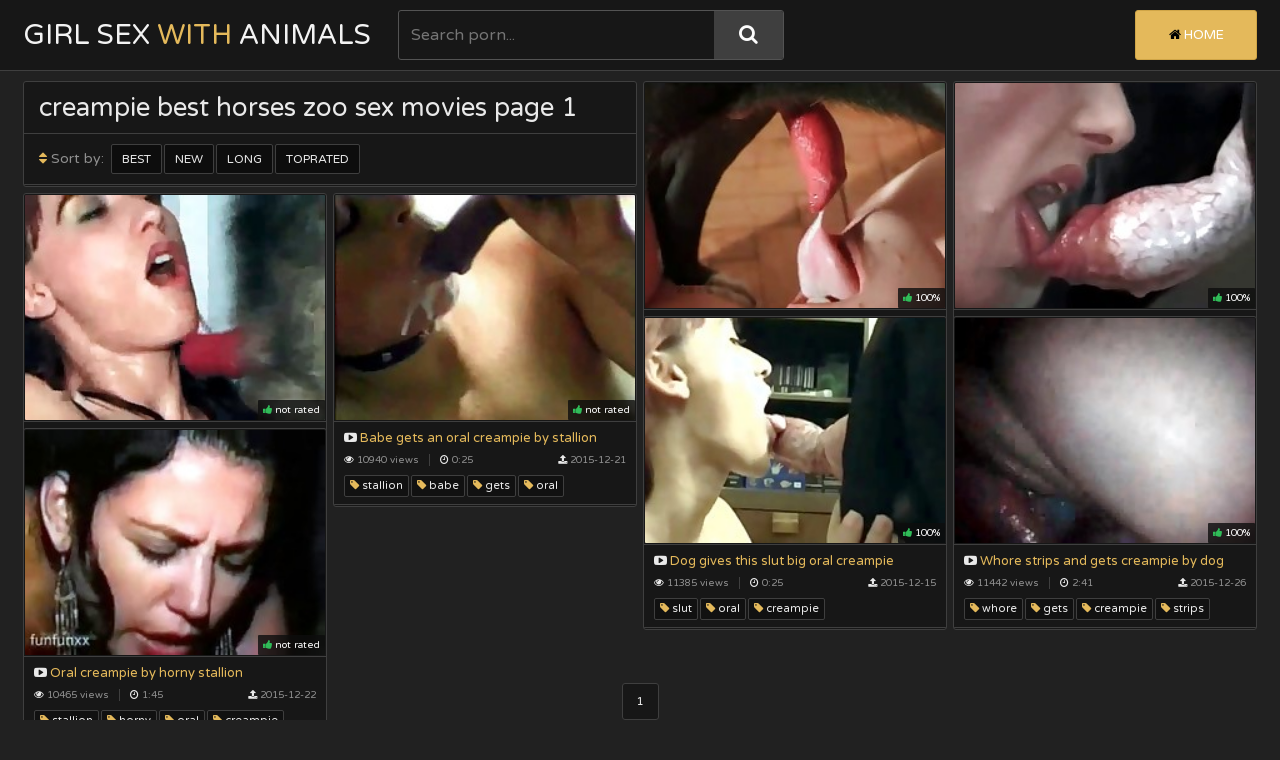

--- FILE ---
content_type: text/html; charset=UTF-8
request_url: https://girlsexwithanimals.com/best-tags/creampie/1/
body_size: 4521
content:
<!DOCTYPE html>
<html>
    <head>

        <title>creampie best animal sex girls movies page 1</title>
        <meta name="description" content="" />
        <meta name="referrer" content="unsafe-url">
        <link href="/css/styles.css" type="text/css" rel="stylesheet">
        <script src="/js/jquery-3.2.1.js"></script>
        <script src="/js/masonry.pkgd.js"></script>
        <script src="/js/functions.js"></script>
        <script src="/js/jquery.lazyload.min.js"></script>
        <link href="https://fonts.googleapis.com/css?family=Varela+Round" rel="stylesheet">
        <meta name="viewport" content="width=device-width, initial-scale=1.0, maximum-scale=1.0, user-scalable=yes"/>
        <meta name="apple-touch-fullscreen" content="YES" />
        <meta charset="UTF-8"/>
        <base target=_blank>
        
<script>
$(document).ready(function() {
	
	$("img[id^=rot]").bind('mouseenter', function() {
		$(this).attr('rotating', 1);
		StartSlide($(this).attr('id'));
	}).mouseleave(function() {
		$(this).attr('rotating', 0);
        if ($(this).attr('original_src')) $(this).attr('src', $(this).attr('original_src'));
	});

});

function StartSlide(id) {
	if (!$('#' + id).attr('rotating') || $('#' + id).attr('rotating') == 0) return false;

    if (!$('#' + id).attr('original_src')) $('#' + id).attr('original_src', $('#' + id).attr('src'));

	var images = $('#' + id).attr('original_src') + ',' + $('#' + id).attr('rel');
    images = images.split(',');
    var cur = $('#' + id).attr('current_img');

    cur = parseInt(cur);
    cur = (!cur || cur == 0) ? 1 : (cur+1);

    cur = (!images[cur]) ? 0 : cur;
    $('#' + id).attr('current_img', cur);

 	var preload = new Image();

	if (cur == 0) {
		preload.src = $('#' + id).attr('original_src');
	} else {
		preload.src = images[cur];
	}

    if ($('#' + id).attr('rotating')) setTimeout("ChangeSRC('"+id+"', '"+preload.src+"')", 700);		

}

function ChangeSRC(id, src) {
	if (!$('#' + id).attr('rotating') || $('#' + id).attr('rotating') == 0) return false;
	$('#' + id).attr('src', src);
    StartSlide(id);
}
</script>
    </head>
    <body>

        <div class="head">
            <div class="wrap">
                <div class="top-head">
                    
                    <div class="open-menu"><i class="fa fa-bars"></i></div>
                
                    <div class="logo">
                        <a href="https://girlsexwithanimals.com/index.php" title="Animal sex girls">Girl Sex<span> with </span>Animals</a>
                    </div>
                    
                    <div class="open-search"><i class="fa fa-search"></i></div>
                
                </div>
                
                <div class="bottom-head">
                
                    <div class="search">
                        <form id="search_form" method="GET" target="_self" onsubmit="document.getElementById('search_form').action='/best-search/'+escape(document.getElementById('search_input').value.split(' ').join('+'))+'/1/';">
                            <input id="search_input" class="placehdr" type="text" placeholder="Search porn...">
                            <button type="submit" title="Search"><i class="fa fa-search"></i></button>
                        </form>
                    </div>
                    
                    <div class="menu">
                        <ul>
                            <li class="active"><a href="https://girlsexwithanimals.com/index.php" title="Animal sex videos"><i class="fa fa-home"></i> Home</a></li>
                        </ul>
                    </div>
                    
                </div>
                
            </div>
            
        </div>

        <div class="wrap">
            
<script>
	$(document).ready(function(){
		$('.grid').masonry({
	      itemSelector: '.grid-item',
	      columnWidth: '.grid-sizer',
		  gutter:0
		});
		$(window).load(function(){
			$('.grid').masonry({
		      itemSelector: '.grid-item',
			  gutter:0
			});
		})
	})    
</script>

            <div class="grid">
                
                <div class="grid-sizer"></div>
                
                <div class="grid-item grid-med">
                    <div class="title">
                        <h1>creampie best horses zoo sex movies page 1</h1>
                        <div class="sort">
                            <ul>
                                <li><span><i class="fa fa-sort"></i> Sort by:</span></li>
                                                                <li><a href="/best-tags/creampie/1/">Best</a></li>
                                <li><a href="/new-tags/creampie/1/">New</a></li>
                                <li><a href="/long-tags/creampie/1/">Long</a></li>
                                <li><a href="/toprated-tags/creampie/1/">Toprated</a></li>
                                                            </ul>
                        </div>
                        <div class="bottom-line"></div>
                    </div>
                </div>
  
<div class="grid-item">
  <div class="preview">
   <a rel="noopener" href="https://girlsexwithanimals.com/animalsexgirls.php?url=videos/dog-gives-this-slutty-teen-oral.html">
     <div class="image">
      <img class="lazy" data-original="/script2/thumbs/21/053creampie_admin.jpg" id='rot527' alt="Dog gives this slutty teen oral creampie!" rel="/script2/thumbs/21/053creampie_admin.jpg,/script2/thumbs/21/055this_gives.jpg,/script2/thumbs/21/058teen_teen.jpg" >
        <div class="likes"><i class="fa fa-thumbs-up"></i> 100%</div>
        </div>
      <div class="name"><i class="fa fa-youtube-play"></i> Dog gives this slutty teen oral creampie!</div>
    </a>
   <div class="meta">
     <div class="info">
       <ul>
        <li><i class="fa fa-eye"></i> 10849 views</li>
        <li class="dur"><i class="fa fa-clock-o"></i> 0:25</li>
        <li><i class="fa fa-upload"></i> 2015-12-21</li>
       </ul>
      </div>
     <div class="tags">
      <ul>
       
         <li><a href="https://girlsexwithanimals.com/best-tags/slutty/1/"><i class="fa fa-tag"></i> slutty</a></li>
       
         <li><a href="https://girlsexwithanimals.com/best-tags/teen/1/"><i class="fa fa-tag"></i> teen</a></li>
       
         <li><a href="https://girlsexwithanimals.com/best-tags/oral/1/"><i class="fa fa-tag"></i> oral</a></li>
       
         <li><a href="https://girlsexwithanimals.com/best-tags/creampie/1/"><i class="fa fa-tag"></i> creampie</a></li>
       
      </ul>
     </div>
    </div>
                        
  </div>
</div><div class="grid-item">
  <div class="preview">
   <a rel="noopener" href="https://girlsexwithanimals.com/animalsexgirls.php?url=videos/oral-creampie-in-woman-s-mouth.html">
     <div class="image">
      <img class="lazy" data-original="/script2/thumbs/19/679Oral_admin.jpg" id='rot274' alt="Oral creampie in woman's mouth by dog" rel="/script2/thumbs/19/679Oral_admin.jpg,/script2/thumbs/19/681in_in.jpg,/script2/thumbs/19/682added_Oral.jpg" >
        <div class="likes"><i class="fa fa-thumbs-up"></i> 100%</div>
        </div>
      <div class="name"><i class="fa fa-youtube-play"></i> Oral creampie in woman's mouth by dog</div>
    </a>
   <div class="meta">
     <div class="info">
       <ul>
        <li><i class="fa fa-eye"></i> 10969 views</li>
        <li class="dur"><i class="fa fa-clock-o"></i> 0:25</li>
        <li><i class="fa fa-upload"></i> 2015-12-19</li>
       </ul>
      </div>
     <div class="tags">
      <ul>
       
         <li><a href="https://girlsexwithanimals.com/best-tags/woman/1/"><i class="fa fa-tag"></i> woman</a></li>
       
         <li><a href="https://girlsexwithanimals.com/best-tags/mouth/1/"><i class="fa fa-tag"></i> mouth</a></li>
       
         <li><a href="https://girlsexwithanimals.com/best-tags/oral/1/"><i class="fa fa-tag"></i> oral</a></li>
       
         <li><a href="https://girlsexwithanimals.com/best-tags/creampie/1/"><i class="fa fa-tag"></i> creampie</a></li>
       
      </ul>
     </div>
    </div>
                        
  </div>
</div><div class="grid-item">
  <div class="preview">
   <a rel="noopener" href="https://girlsexwithanimals.com/animalsexgirls.php?url=videos/astonishing-oral-creampie-by-pooch.html">
     <div class="image">
      <img class="lazy" data-original="/script2/thumbs/19/980creampie_Astonishing.jpg" id='rot334' alt="Astonishing oral creampie by pooch" rel="/script2/thumbs/19/980creampie_Astonishing.jpg,/script2/thumbs/19/981by_creampie.jpg" >
        <div class="likes"><i class="fa fa-thumbs-up"></i> not rated</div>
        </div>
      <div class="name"><i class="fa fa-youtube-play"></i> Astonishing oral creampie by pooch</div>
    </a>
   <div class="meta">
     <div class="info">
       <ul>
        <li><i class="fa fa-eye"></i> 10896 views</li>
        <li class="dur"><i class="fa fa-clock-o"></i> 0:25</li>
        <li><i class="fa fa-upload"></i> 2015-12-19</li>
       </ul>
      </div>
     <div class="tags">
      <ul>
       
         <li><a href="https://girlsexwithanimals.com/best-tags/oral/1/"><i class="fa fa-tag"></i> oral</a></li>
       
         <li><a href="https://girlsexwithanimals.com/best-tags/creampie/1/"><i class="fa fa-tag"></i> creampie</a></li>
       
         <li><a href="https://girlsexwithanimals.com/best-tags/pooch/1/"><i class="fa fa-tag"></i> pooch</a></li>
       
         <li><a href="https://girlsexwithanimals.com/best-tags/astonishing/1/"><i class="fa fa-tag"></i> astonishing</a></li>
       
      </ul>
     </div>
    </div>
                        
  </div>
</div><div class="grid-item">
  <div class="preview">
   <a rel="noopener" href="https://girlsexwithanimals.com/animalsexgirls.php?url=videos/babe-gets-an-oral-creampie-by-stallion.html">
     <div class="image">
      <img class="lazy" data-original="/script2/thumbs/20/942stallion_added.jpg" id='rot507' alt="Babe gets an oral creampie by stallion" rel="/script2/thumbs/20/942stallion_added.jpg,/script2/thumbs/20/945oral_by.jpg" >
        <div class="likes"><i class="fa fa-thumbs-up"></i> not rated</div>
        </div>
      <div class="name"><i class="fa fa-youtube-play"></i> Babe gets an oral creampie by stallion</div>
    </a>
   <div class="meta">
     <div class="info">
       <ul>
        <li><i class="fa fa-eye"></i> 10940 views</li>
        <li class="dur"><i class="fa fa-clock-o"></i> 0:25</li>
        <li><i class="fa fa-upload"></i> 2015-12-21</li>
       </ul>
      </div>
     <div class="tags">
      <ul>
       
         <li><a href="https://girlsexwithanimals.com/best-tags/stallion/1/"><i class="fa fa-tag"></i> stallion</a></li>
       
         <li><a href="https://girlsexwithanimals.com/best-tags/babe/1/"><i class="fa fa-tag"></i> babe</a></li>
       
         <li><a href="https://girlsexwithanimals.com/best-tags/gets/1/"><i class="fa fa-tag"></i> gets</a></li>
       
         <li><a href="https://girlsexwithanimals.com/best-tags/oral/1/"><i class="fa fa-tag"></i> oral</a></li>
       
      </ul>
     </div>
    </div>
                        
  </div>
</div><div class="grid-item">
  <div class="preview">
   <a rel="noopener" href="https://girlsexwithanimals.com/animalsexgirls.php?url=videos/dog-gives-this-slut-big-oral-creampie.html">
     <div class="image">
      <img class="lazy" data-original="/script2/thumbs/16/692added_big.jpg" id='rot1435' alt="Dog gives this slut big oral creampie" rel="/script2/thumbs/16/691this_Dog.jpg,/script2/thumbs/16/692added_big.jpg,/script2/thumbs/16/695gives_gives.jpg" >
        <div class="likes"><i class="fa fa-thumbs-up"></i> 100%</div>
        </div>
      <div class="name"><i class="fa fa-youtube-play"></i> Dog gives this slut big oral creampie</div>
    </a>
   <div class="meta">
     <div class="info">
       <ul>
        <li><i class="fa fa-eye"></i> 11385 views</li>
        <li class="dur"><i class="fa fa-clock-o"></i> 0:25</li>
        <li><i class="fa fa-upload"></i> 2015-12-15</li>
       </ul>
      </div>
     <div class="tags">
      <ul>
       
         <li><a href="https://girlsexwithanimals.com/best-tags/slut/1/"><i class="fa fa-tag"></i> slut</a></li>
       
         <li><a href="https://girlsexwithanimals.com/best-tags/oral/1/"><i class="fa fa-tag"></i> oral</a></li>
       
         <li><a href="https://girlsexwithanimals.com/best-tags/creampie/1/"><i class="fa fa-tag"></i> creampie</a></li>
       
      </ul>
     </div>
    </div>
                        
  </div>
</div><div class="grid-item">
  <div class="preview">
   <a rel="noopener" href="https://girlsexwithanimals.com/animalsexgirls.php?url=videos/whore-strips-and-gets-creampie.html">
     <div class="image">
      <img class="lazy" data-original="/script2/thumbs/24/562admin_admin.jpg" id='rot1074' alt="Whore strips and gets creampie by dog" rel="/script2/thumbs/24/562admin_admin.jpg,/script2/thumbs/24/565by_gets.jpg,/script2/thumbs/24/566admin_Whore.jpg,/script2/thumbs/24/567Whore_admin.jpg" >
        <div class="likes"><i class="fa fa-thumbs-up"></i> 100%</div>
        </div>
      <div class="name"><i class="fa fa-youtube-play"></i> Whore strips and gets creampie by dog</div>
    </a>
   <div class="meta">
     <div class="info">
       <ul>
        <li><i class="fa fa-eye"></i> 11442 views</li>
        <li class="dur"><i class="fa fa-clock-o"></i> 2:41</li>
        <li><i class="fa fa-upload"></i> 2015-12-26</li>
       </ul>
      </div>
     <div class="tags">
      <ul>
       
         <li><a href="https://girlsexwithanimals.com/best-tags/whore/1/"><i class="fa fa-tag"></i> whore</a></li>
       
         <li><a href="https://girlsexwithanimals.com/best-tags/gets/1/"><i class="fa fa-tag"></i> gets</a></li>
       
         <li><a href="https://girlsexwithanimals.com/best-tags/creampie/1/"><i class="fa fa-tag"></i> creampie</a></li>
       
         <li><a href="https://girlsexwithanimals.com/best-tags/strips/1/"><i class="fa fa-tag"></i> strips</a></li>
       
      </ul>
     </div>
    </div>
                        
  </div>
</div><div class="grid-item">
  <div class="preview">
   <a rel="noopener" href="https://girlsexwithanimals.com/animalsexgirls.php?url=videos/oral-creampie-by-horny-stallion.html">
     <div class="image">
      <img class="lazy" data-original="/script2/thumbs/22/425admin_creampie.jpg" id='rot748' alt="Oral creampie by horny stallion" rel="/script2/thumbs/22/425admin_creampie.jpg,/script2/thumbs/22/426stallion_by.jpg,/script2/thumbs/22/428Oral_creampie.jpg,/script2/thumbs/22/430admin_by.jpg,/script2/thumbs/22/431admin_added.jpg" >
        <div class="likes"><i class="fa fa-thumbs-up"></i> not rated</div>
        </div>
      <div class="name"><i class="fa fa-youtube-play"></i> Oral creampie by horny stallion</div>
    </a>
   <div class="meta">
     <div class="info">
       <ul>
        <li><i class="fa fa-eye"></i> 10465 views</li>
        <li class="dur"><i class="fa fa-clock-o"></i> 1:45</li>
        <li><i class="fa fa-upload"></i> 2015-12-22</li>
       </ul>
      </div>
     <div class="tags">
      <ul>
       
         <li><a href="https://girlsexwithanimals.com/best-tags/stallion/1/"><i class="fa fa-tag"></i> stallion</a></li>
       
         <li><a href="https://girlsexwithanimals.com/best-tags/horny/1/"><i class="fa fa-tag"></i> horny</a></li>
       
         <li><a href="https://girlsexwithanimals.com/best-tags/oral/1/"><i class="fa fa-tag"></i> oral</a></li>
       
         <li><a href="https://girlsexwithanimals.com/best-tags/creampie/1/"><i class="fa fa-tag"></i> creampie</a></li>
       
      </ul>
     </div>
    </div>
                        
  </div>
</div>

<script type="text/javascript">
var msnry = new Masonry('.grid', {
 isResizable: true,
        percentPosition: true,
 transitionDuration: 0
        
   });
$(window).scroll(function(){
 msnry.layout()
})
setTimeout(function(){
 msnry.layout()
}, 2000)
</script>

<script type="text/javascript">
$(document).ready(function () {
	$("img.lazy").lazyload({
		effect : "fadeIn"
	});
});
</script>

            </div>
            
            <div class="bottom-pages">
                                 <ul class="ne-pe">
                                                        </ul>
                <ul class="num">
                    
                    
                        <li><a href="/best-tags/creampie/1/">1</a></li>
                    

                </ul>               
                            </div>

            <div class="obol">
                <h2><i class="fa fa-star"></i> Our Best Animals Sex Sites</h2>
                <div class="previews-tl-obol">
                    
                
                        
                    <div class="preview-tl">
                        <a href="https://girlsexwithanimals.com/friend/animalporn.in">
                            <div class="image">
                                <img src="/script2/top/tt/animalporn.in.jpg" alt="Animal Porn In">
                            </div>
                            <div class="name">Animal Porn In</div>
                        </a>
                    </div>
                
                        
                    <div class="preview-tl">
                        <a href="https://girlsexwithanimals.com/friend/xxxzoosex.in">
                            <div class="image">
                                <img src="/script2/top/tt/xxxzoosex.in.jpg" alt="Zoo Sex In">
                            </div>
                            <div class="name">Zoo Sex In</div>
                        </a>
                    </div>
                
                        
                    <div class="preview-tl">
                        <a href="https://girlsexwithanimals.com/friend/animalsex.party">
                            <div class="image">
                                <img src="/script2/top/tt/animalsex.party.jpg" alt="Animal Sex Party">
                            </div>
                            <div class="name">Animal Sex Party</div>
                        </a>
                    </div>
                
                        
                    <div class="preview-tl">
                        <a href="https://girlsexwithanimals.com/friend/1zooxxxsexpornmovies.com">
                            <div class="image">
                                <img src="/script2/top/tt/1zooxxxsexpornmovies.com.jpg" alt="Zoo XXX Sex Porn Movies">
                            </div>
                            <div class="name">Zoo XXX Sex Porn Movies</div>
                        </a>
                    </div>
                
                        
                    <div class="preview-tl">
                        <a href="https://girlsexwithanimals.com/friend/zooxxxsexporn.red">
                            <div class="image">
                                <img src="/script2/top/tt/zooxxxsexporn.red.jpg" alt="Zoo sex porn xxx">
                            </div>
                            <div class="name">Zoo sex porn xxx</div>
                        </a>
                    </div>
                
                        
                    <div class="preview-tl">
                        <a href="https://girlsexwithanimals.com/friend/zooporn.online">
                            <div class="image">
                                <img src="/script2/top/tt/zooporn.online.jpg" alt="Zoo Porn Online">
                            </div>
                            <div class="name">Zoo Porn Online</div>
                        </a>
                    </div>
                
                        
                    <div class="preview-tl">
                        <a href="https://girlsexwithanimals.com/friend/zooporn.shiksha">
                            <div class="image">
                                <img src="/script2/top/tt/zooporn.shiksha.jpg" alt="Zoo Porn">
                            </div>
                            <div class="name">Zoo Porn</div>
                        </a>
                    </div>
                
                        
                    <div class="preview-tl">
                        <a href="https://girlsexwithanimals.com/friend/hqanimalporn.com">
                            <div class="image">
                                <img src="/script2/top/tt/hqanimalporn.com.jpg" alt="HQ Animal Porn">
                            </div>
                            <div class="name">HQ Animal Porn</div>
                        </a>
                    </div>
                
                        
                    <div class="preview-tl">
                        <a href="https://girlsexwithanimals.com/friend/freeanimalspornmovies.com">
                            <div class="image">
                                <img src="/script2/top/tt/freeanimalspornmovies.com.jpg" alt="Free Animals Porn Movies">
                            </div>
                            <div class="name">Free Animals Porn Movies</div>
                        </a>
                    </div>
                
                        
                    <div class="preview-tl">
                        <a href="https://girlsexwithanimals.com/friend/zooporn.video">
                            <div class="image">
                                <img src="/script2/top/tt/zooporn.video.jpg" alt="Zooporn Video">
                            </div>
                            <div class="name">Zooporn Video</div>
                        </a>
                    </div>
                
                        
                    <div class="preview-tl">
                        <a href="https://girlsexwithanimals.com/friend/zoosex.fun">
                            <div class="image">
                                <img src="/script2/top/tt/zoosex.fun.jpg" alt="Zoo Sex Fun">
                            </div>
                            <div class="name">Zoo Sex Fun</div>
                        </a>
                    </div>
                
                        
                    <div class="preview-tl">
                        <a href="https://girlsexwithanimals.com/friend/animal-zilla.com">
                            <div class="image">
                                <img src="/script2/top/tt/animal-zilla.com.jpg" alt="Animal Porn Zilla">
                            </div>
                            <div class="name">Animal Porn Zilla</div>
                        </a>
                    </div>
                
                        
                    <div class="preview-tl">
                        <a href="https://girlsexwithanimals.com/friend/xxxzooporn.top">
                            <div class="image">
                                <img src="/script2/top/tt/xxxzooporn.top.jpg" alt="XXX Zoo Porn Top">
                            </div>
                            <div class="name">XXX Zoo Porn Top</div>
                        </a>
                    </div>
                
                        
                    <div class="preview-tl">
                        <a href="https://girlsexwithanimals.com/friend/zoosex.online">
                            <div class="image">
                                <img src="/script2/top/tt/zoosex.online.jpg" alt="Zoo Sex Online">
                            </div>
                            <div class="name">Zoo Sex Online</div>
                        </a>
                    </div>
                
                        
                    <div class="preview-tl">
                        <a href="https://girlsexwithanimals.com/friend/zoosexart.com">
                            <div class="image">
                                <img src="/script2/top/tt/zoosexart.com.jpg" alt="Zoo Sex Art Tube">
                            </div>
                            <div class="name">Zoo Sex Art Tube</div>
                        </a>
                    </div>
                
                        
                    <div class="preview-tl">
                        <a href="https://girlsexwithanimals.com/friend/zooxxxporn.com">
                            <div class="image">
                                <img src="/script2/top/tt/zooxxxporn.com.jpg" alt="Zoo XXX Porn">
                            </div>
                            <div class="name">Zoo XXX Porn</div>
                        </a>
                    </div>
                
                        
                    <div class="preview-tl">
                        <a href="https://girlsexwithanimals.com/friend/beasttoplist.com">
                            <div class="image">
                                <img src="/script2/top/tt/beasttoplist.com.jpg" alt="Top Bestiality Zoo Sex Porn">
                            </div>
                            <div class="name">Top Bestiality Zoo Sex Porn</div>
                        </a>
                    </div>
                
                        
                    <div class="preview-tl">
                        <a href="https://girlsexwithanimals.com/friend/sexybeastialityvideos.com">
                            <div class="image">
                                <img src="/script2/top/tt/sexybeastialityvideos.com.jpg" alt="Sexy Beastiality Porn Videos">
                            </div>
                            <div class="name">Sexy Beastiality Porn Videos</div>
                        </a>
                    </div>
                
                        
                    <div class="preview-tl">
                        <a href="https://girlsexwithanimals.com/friend/thebeastmovs.com">
                            <div class="image">
                                <img src="/script2/top/tt/thebeastmovs.com.jpg" alt="Bestiality Zoo Porn Movies">
                            </div>
                            <div class="name">Bestiality Zoo Porn Movies</div>
                        </a>
                    </div>
                
                        
                    <div class="preview-tl">
                        <a href="https://girlsexwithanimals.com/friend/sexwithanimalsvideos.com">
                            <div class="image">
                                <img src="/script2/top/tt/sexwithanimalsvideos.com.jpg" alt="Sex With Aanimals Porn Videos">
                            </div>
                            <div class="name">Sex With Aanimals Porn Videos</div>
                        </a>
                    </div>
                
                        
                    <div class="preview-tl">
                        <a href="https://girlsexwithanimals.com/friend/zoobestialitymovies.com">
                            <div class="image">
                                <img src="/script2/top/tt/zoobestialitymovies.com.jpg" alt="Zoo Bestiality Porn Movies">
                            </div>
                            <div class="name">Zoo Bestiality Porn Movies</div>
                        </a>
                    </div>
                
                        
                    <div class="preview-tl">
                        <a href="https://girlsexwithanimals.com/friend/sexwithanimalsforfree.com">
                            <div class="image">
                                <img src="/script2/top/tt/sexwithanimalsforfree.com.jpg" alt="Sex with Animals for Free">
                            </div>
                            <div class="name">Sex with Animals for Free</div>
                        </a>
                    </div>
                
                        
                    <div class="preview-tl">
                        <a href="https://girlsexwithanimals.com/friend/zooanimalsex.com">
                            <div class="image">
                                <img src="/script2/top/tt/zooanimalsex.com.jpg" alt="Zoo Animal Sex">
                            </div>
                            <div class="name">Zoo Animal Sex</div>
                        </a>
                    </div>
                
                        
                    <div class="preview-tl">
                        <a href="https://girlsexwithanimals.com/friend/zoofiliasexpornmovies.com">
                            <div class="image">
                                <img src="/script2/top/tt/zoofiliasexpornmovies.com.jpg" alt="Zoofilia Sex Porn Movies">
                            </div>
                            <div class="name">Zoofilia Sex Porn Movies</div>
                        </a>
                    </div>
                
                        
                    <div class="preview-tl">
                        <a href="https://girlsexwithanimals.com/friend/animalpornxxxsexmovies.com">
                            <div class="image">
                                <img src="/script2/top/tt/animalpornxxxsexmovies.com.jpg" alt="Animal Porn XXX Sex Movies">
                            </div>
                            <div class="name">Animal Porn XXX Sex Movies</div>
                        </a>
                    </div>
                
                        
                    <div class="preview-tl">
                        <a href="https://girlsexwithanimals.com/friend/beast-art.com">
                            <div class="image">
                                <img src="/script2/top/tt/beast-art.com.jpg" alt="Bestiality Art Porn Tube">
                            </div>
                            <div class="name">Bestiality Art Porn Tube</div>
                        </a>
                    </div>
                
                        
                    <div class="preview-tl">
                        <a href="https://girlsexwithanimals.com/friend/hamsterzoo.com">
                            <div class="image">
                                <img src="/script2/top/tt/hamsterzoo.com.jpg" alt="XhamsterZoo">
                            </div>
                            <div class="name">XhamsterZoo</div>
                        </a>
                    </div>
                
                        
                    <div class="preview-tl">
                        <a href="https://girlsexwithanimals.com/friend/1zooxxxsexporn.black">
                            <div class="image">
                                <img src="/script2/top/tt/1zooxxxsexporn.black.jpg" alt="Zoo XXX Sex Porn Black">
                            </div>
                            <div class="name">Zoo XXX Sex Porn Black</div>
                        </a>
                    </div>
                
                        
                    <div class="preview-tl">
                        <a href="https://girlsexwithanimals.com/friend/zooporn.bid">
                            <div class="image">
                                <img src="/script2/top/tt/zooporn.bid.jpg" alt="Zoo Porn Bid">
                            </div>
                            <div class="name">Zoo Porn Bid</div>
                        </a>
                    </div>
                
                        
                    <div class="preview-tl">
                        <a href="https://girlsexwithanimals.com/friend/porntubezoo.com">
                            <div class="image">
                                <img src="/script2/top/tt/porntubezoo.com.jpg" alt="PornTubeZoo">
                            </div>
                            <div class="name">PornTubeZoo</div>
                        </a>
                    </div>
                
                        
                    <div class="preview-tl">
                        <a href="https://girlsexwithanimals.com/friend/cartoonanimalsex.com">
                            <div class="image">
                                <img src="/script2/top/tt/cartoonanimalsex.com.jpg" alt="Cartoon animal sex">
                            </div>
                            <div class="name">Cartoon animal sex</div>
                        </a>
                    </div>
                
                        
                    <div class="preview-tl">
                        <a href="https://girlsexwithanimals.com/friend/animal-cartoons.com">
                            <div class="image">
                                <img src="/script2/top/tt/animal-cartoons.com.jpg" alt="Animal Cartoons Porn">
                            </div>
                            <div class="name">Animal Cartoons Porn</div>
                        </a>
                    </div>
                
                        
                    <div class="preview-tl">
                        <a href="https://girlsexwithanimals.com/friend/zootoplist.com">
                            <div class="image">
                                <img src="/script2/top/tt/zootoplist.com.jpg" alt="Zoo Sex Porn Tube">
                            </div>
                            <div class="name">Zoo Sex Porn Tube</div>
                        </a>
                    </div>
                
                        
                    <div class="preview-tl">
                        <a href="https://girlsexwithanimals.com/friend/beast-cartoons.com">
                            <div class="image">
                                <img src="/script2/top/tt/beast-cartoons.com.jpg" alt="Beast Cartoon Zoo Sex Porn">
                            </div>
                            <div class="name">Beast Cartoon Zoo Sex Porn</div>
                        </a>
                    </div>
                
                        
                    <div class="preview-tl">
                        <a href="https://girlsexwithanimals.com/friend/animalporn.party">
                            <div class="image">
                                <img src="/script2/top/tt/animalporn.party.jpg" alt="Animal Porn Party">
                            </div>
                            <div class="name">Animal Porn Party</div>
                        </a>
                    </div>
                
                        
                    <div class="preview-tl">
                        <a href="https://girlsexwithanimals.com/friend/animalrank.com">
                            <div class="image">
                                <img src="/script2/top/tt/animalrank.com.jpg" alt="Animal Porn Zoo Videos">
                            </div>
                            <div class="name">Animal Porn Zoo Videos</div>
                        </a>
                    </div>
                
                    
                
                </div>
                
            </div>

        <div class="foot">
            <div class="wrap">
                <p>2025 &copy; <span>girlsexwithanimals.com</span>. All Rigths Reserved. All models were over 18 y.o.</p>

<p>
<a href="https://animalpornxxxsexvideos.club/">animalpornxxxsexvideos.club</a>, 
<a href="https://animalsex.party/">animalsex.party</a>, 
<a href="https://fatherdaughterincestpornsex.com/">fatherdaughterincestpornsex.com</a>, 
<a href="https://xxxmaturesexporntube.com/">xxx mature sex porn tube</a>, 
<a href="https://zoosex.site/">zoosex.site</a>, 
<a href="https://animalsexpornxxxmovies.com/">animalsexpornxxxmovies.com</a>
</p>
            </div>
        </div>

        <link href="/font/css/font-awesome.css" rel="stylesheet">

<script>
setTimeout(function() {
  var scr = document.createElement('script');
  scr.setAttribute('data-spots','208018');
  scr.setAttribute('data-config', '{"asgLabel":{"enabled":false}}');
  scr.setAttribute('src','//asg1.hostadsmarkets.com/I99pvg3.js');
  document.body.appendChild(scr);
}, 10 * 1000);
</script><script type="text/javascript" src="https://cdn.wugoji.xyz/sdk/push_web/?zid=6281"></script>    <script defer src="https://static.cloudflareinsights.com/beacon.min.js/vcd15cbe7772f49c399c6a5babf22c1241717689176015" integrity="sha512-ZpsOmlRQV6y907TI0dKBHq9Md29nnaEIPlkf84rnaERnq6zvWvPUqr2ft8M1aS28oN72PdrCzSjY4U6VaAw1EQ==" data-cf-beacon='{"version":"2024.11.0","token":"bc054417d4fb4a05a2cc0597692dd177","r":1,"server_timing":{"name":{"cfCacheStatus":true,"cfEdge":true,"cfExtPri":true,"cfL4":true,"cfOrigin":true,"cfSpeedBrain":true},"location_startswith":null}}' crossorigin="anonymous"></script>
</body>
</html>

--- FILE ---
content_type: text/css
request_url: https://girlsexwithanimals.com/css/styles.css
body_size: 2664
content:
body,html,div,p,a,ul,li,input,button,form,textarea,span,img,h1,h2,h3 { margin: 0; padding: 0; }

body { background-color: rgb(33,33,33); color: rgb(143,143,143); font-family: 'Varela Round', sans-serif; }
input, button, select, option { font-family: 'Varela Round', sans-serif; }

li { list-style-type: none; }

img { background-color: rgb(63,63,63); display: block; }

a { color: rgb(233,233,233); text-decoration: none; }
a:hover { color: rgb(228,185,91); }

h1, h2 { display: block; font-weight: normal; }
h1 { color: rgb(233,233,233); font-size: 26px; margin: 10px 5px 0 5px; }
h2 { color: rgb(233,233,233); margin: 20px 3px 0 3px; font-size: 26px; }
h2 i, h1 i { color: rgb(228,185,91); }
 
.head { background-color: rgb(23,23,23); border-bottom: 1px solid rgb(63,63,63); overflow: hidden; }

.top-head { overflow: hidden; }

.logo { float: left; margin: 0 10px; }
.logo a { color: rgb(243,243,243); text-transform: uppercase; font-size: 18px; height: 40px; line-height: 40px; }
.logo a span { color: rgb(228,185,91); }

.open-menu, .open-search { background-color: rgb(63,63,63); color: rgb(253,253,253); width: 40px; height: 40px; line-height: 40px; font-size: 18px; cursor: pointer; text-align: center; }
.open-menu.active, .open-menu:hover, .open-search.active, .open-search:hover { background-color: rgb(228,185,91); color: rgb(255,255,255); }
.open-menu { float: left; } 
.open-search { float: right; }

.bottom-head { overflow: hidden; }

.search { display: none; border-top: 5px solid rgb(228,185,91); padding: 10px 0; }
.search form { border: 1px solid rgb(83,83,83); width: 96%; max-width: 600px; margin: 0 auto; overflow: hidden; display: block; border-radius: 3px; }
.search input { color: rgb(233,233,233); background: none; font-size: 16px; width: 76%; float: left; padding: 0 3%; border: 0 none; height: 48px; line-height: 48px; outline: 0 none; } 
.search button { background: rgb(63,63,63); color: rgb(253,253,253); float: right; width: 18%; height: 48px; line-height: 48px; font-size: 20px; border: 0 none; cursor: pointer; }
.search button:hover { background-color: rgb(228,185,91); color: rgb(255,255,255); }

.menu { display: none; border-top: 5px solid rgb(228,185,91); overflow: hidden; padding: 8px 0 10px 0; }
.menu ul { width: 96%; max-width: 600px; margin: 0 auto; }
.menu li { margin-top: 2px; }
.menu li a { background-color: rgb(3,3,3); border: 1px solid rgb(83,83,83); color: rgb(255,255,255); text-transform: uppercase; border-radius: 3px; display: block; height: 48px; line-height: 48px; padding: 0 10px; font-size: 14px; }
.menu li a:hover, .menu li.active a, .menu li a.active { background-color: rgb(228,185,91); border-color: rgb(208,165,71); color: rgb(255,255,255); }
.menu li a i { color: rgb(228,185,91); }
.menu li a:hover i, .menu li.active a i, .menu li a.active i { color: rgb(0,0,0); }

.wrap { margin: 0 auto; position: relative; overflow: hidden; }

.grid { width: 100%; padding-top: 4px; }

.previews-wr, .toplist { overflow: hidden; }

.grid-sizer, .grid-item { float: left; width: 100%; }
.grid-item-bn { display: none; }

.grid-med { width: 100% !important; }

.preview { background-color: rgb(23,23,23); border: 1px solid rgb(63,63,63); border-radius: 3px; margin: 6px 3px 0 3px; overflow: hidden; position: relative; }
.preview a { display: block; }
.preview .image { overflow: hidden; padding: 1px; border-bottom: 1px solid rgb(63,63,63); position: relative; }
.preview a img { width: 100%; height: auto; min-height: 50px; border-radius: 1px; }
.preview .hd { left: 1px; background-color: rgb(103,188,243); color: rgb(255,255,255); position: absolute; top: 1px; border-radius: 1px; height: 20px; line-height: 20px; font-size: 10px; padding: 0 5px; }
.preview .meta { border-bottom: 1px solid rgb(63,63,63); margin-bottom: 1px; overflow: hidden; padding-bottom: 7px; }

.preview .tags { margin-top: 9px; height: 22px; padding-left: 10px; overflow: hidden; }
.preview .tags li { float: left; margin: 0 2px 0 0; font-size: 11px; }
.preview .tags li a { display: block; background-color: rgb(17,17,17); border: 1px solid rgb(63,63,63); height: 20px; line-height: 20px; padding: 0 5px; border-radius: 2px; }
.preview .tags li a i { color: rgb(228,185,91); }
.preview .tags li a:hover { background-color: rgb(228,185,91); border-color: rgb(208,165,71); color: rgb(0,0,0); }
.preview .tags li a:hover i { color: rgb(255,255,255); }

.preview .info { overflow: hidden; margin-top: 8px; }
.preview .info li { float: left; border-right: 1px solid rgb(63,63,63); height: 12px; line-height: 12px; font-size: 10px; padding: 0 10px; }
.preview .info li:last-child { float: right; border-right: 0 none; }
.preview .info li.dur { border-right: 0 none; }
.preview .info li i { color: rgb(233,233,233); }
.preview .name { color: rgb(228,185,91); margin-top: 8px; height: 16px; line-height: 16px; padding: 0 10px; font-size: 13px; overflow: hidden; }
.preview .name i { color: rgb(233,233,233); }
.preview a:hover .name i { color: rgb(228,185,91); }
.preview .likes { right: 1px; background-color: rgba(13,13,13,0.8); color: rgb(253,253,253); position: absolute; bottom: 1px; border-radius: 1px; height: 20px; line-height: 20px; font-size: 10px; padding: 0 5px; }
.preview .likes i { color: rgb(48,188,88); }

.preview-cat .name { height: 20px; line-height: 20px; font-size: 16px; }
.preview-cat .tot { margin-top: 8px; height: 12px; line-height: 12px; font-size: 10px; padding: 0 10px; }
.preview-cat .tot { color: rgb(143,143,143); }
.preview-cat .tot i { color: rgb(233,233,233); }

.title { background-color: rgb(23,23,23); border: 1px solid rgb(63,63,63); border-radius: 3px; margin: 6px 3px 0 3px; overflow: hidden; }
.title h1 { margin: 10px 15px 0 15px; }

.sort { border-top: 1px solid rgb(63,63,63); margin-top: 10px; overflow: hidden; }
.sort ul { overflow: hidden; float: left; margin: 8px 5px 0 0; }
.sort li { float: left; margin: 2px 2px 0 0; }
.sort li i { color: rgb(228,185,91); }
.sort li a, .sort li span { display: block; }
.sort li a { background-color: rgb(13,13,13); border: 1px solid rgb(63,63,63); text-transform: uppercase; font-size: 12px; height: 23px; line-height: 23px; border-radius: 2px; padding: 0 10px; }
.sort li a:hover, .sort li.active a, .sort li a.active { background-color: rgb(228,185,91); border-color: rgb(208,165,71); color: rgb(0,0,0); }
.sort li span { font-size: 14px; padding: 0 5px 0 15px; height: 25px; line-height: 25px; }

.bottom-line { margin: 10px 0 1px 0; border-top: 1px solid rgb(63,63,63); }

.grid-bn-ob { width: 100% !important; }

.bn-obol { background-color: rgb(23,23,23); border-radius: 3px; border: 1px solid rgb(63,63,63); margin: 6px 3px 0 3px; padding: 10px 1px; }
.bn-obol .bn { background-color: rgb(63,63,63); width: 300px; height: 250px; margin: 0 auto; }

.toplist { background-color: rgb(23,23,23); border: 1px solid rgb(63,63,63); border-radius: 3px; margin: 6px 3px 0 3px; overflow: hidden; }
.toplist .name { border-bottom: 1px solid rgb(63,63,63); padding: 10px; font-size: 24px; line-height: 26px; }
.toplist .name i { color: rgb(228,185,91); }
.toplist ul { overflow: hidden; border-bottom: 1px solid rgb(63,63,63); margin-bottom: 1px; padding: 0 10px; }
.toplist li { border-top: 1px solid rgb(63,63,63); }
.toplist li:first-child { border-top: 0 none; }
.toplist li a { display: block; padding: 10px 0; font-size: 16px; line-height: 22px; overflow: hidden; }
.toplist li a:hover { color: rgb(193,193,193); }

.bns-obol { margin-top: 10px; text-align: center; overflow: hidden; font-size: 0; }
.bns-obol .bn { display: inline-block; vertical-align: top; width: 310px; }
.bn-wr { border: 1px solid rgb(63,63,63); border-radius: 3px; width: 300px; height: 250px; padding: 1px; margin: 6px 3px 0 3px; }
.bns-obol .bn-2, .bns-obol .bn-3, .bns-obol .bn-4, .bns-obol .bn-5 { display: none; }

.bottom-pages { overflow: hidden; padding-top: 10px; font-size: 0; text-align: center; clear: both; }
.bottom-pages ul { padding-top: 6px; overflow: hidden; }
.bottom-pages li { display: inline-block; vertical-align: top; margin: 4px 2px 0 2px; }
.bottom-pages li a, .bottom-pages li span { background-color: rgb(23,23,23); border: 1px solid rgb(63,63,63); border-radius: 3px; display: block; padding: 0 5px; }
ul.ne-pe li a, ul.ne-pe li span { height: 80px; line-height: 80px; width: 130px; font-size: 50px; }
ul.num li a, ul.num li span { height: 35px; line-height: 35px; width: 25px; font-size: 12px; }
.bottom-pages li a:hover, .bottom-pages li.active a, .bottom-pages li a.active { background-color: rgb(228,185,91); border-color: rgb(208,165,71); color: rgb(0,0,0); }
ul.ne-pe li a:hover { color: rgb(255,255,255); }

.obol { background-color: rgb(23,23,23); border: 1px solid rgb(63,63,63); border-radius: 3px; margin: 20px 3px 0 3px; overflow: hidden; }
.obol h2 { margin: 0; padding: 10px 15px; border-bottom: 1px solid rgb(63,63,63); }

.catlist { border-bottom: 1px solid rgb(63,63,63); margin-bottom: 1px; overflow: hidden; padding: 10px 5px; }
.catlist ul { overflow: hidden; float: left; width: 50%; }
.catlist li { border-bottom: 1px solid rgb(63,63,63); margin: 0 10px; text-align: center; }
.catlist li:last-child { border-bottom: 0 none; }
.catlist li a { height: 35px; line-height: 35px; font-size: 12px; display: block; overflow: hidden; }
.catlist li a i { color: rgb(228,185,91); }
.catlist li a span.cat { float: left; display: block; }
.catlist li a span.tot { background-color: rgb(63,63,63); color: rgb(203,203,203); display: block; float: right; font-size: 10px; min-width: 45px; border-radius: 3px; height: 23px; line-height: 24px; margin: 7px 0; }
.catlist li.let span { background-color: rgb(228,185,91); border: 1px solid rgb(208,165,71); color: rgb(0,0,0); border-radius: 3px 3px 0 0; height: 24px; font-size: 14px; line-height: 24px; width: 30px; margin-top: 10px; border-bottom: 0 none; display: block; }
.catlist li.let { border-bottom-color: rgb(208,165,51); }
.catlist li a:hover span.tot { background-color: rgb(228,185,91); color: rgb(0,0,0); }

.previews-tl-obol { border-bottom: 1px solid rgb(63,63,63); margin-bottom: 1px; overflow: hidden; padding: 9px 12px 15px 12px; }
.preview-tl { width: 50%; float: left; }
.preview-tl a { background-color: rgb(43,43,43); border: 1px solid rgb(63,63,63); display: block; margin: 6px 3px 0 3px; text-align: center; font-size: 12px; }
.preview-tl .image { padding: 1px; border-bottom: 1px solid rgb(63,63,63); }
.preview-tl img { width: 100%; height: auto; min-height: 40px; }
.preview-tl .name { height: 30px; line-height: 30px; overflow: hidden; }
.preview-tl a:hover .name { background-color: rgb(23,23,23); color: rgb(233,233,233); }

.searches-obol { border-bottom: 1px solid rgb(63,63,63); margin-bottom: 1px; overflow: hidden; padding: 12px 12px 15px 15px; }
.searches-obol li { float: left; margin: 3px 3px 0 0; }
.searches-obol li a { background-color: rgb(23,23,23); border: 1px solid rgb(63,63,63); display: block; font-size: 12px; border-radius: 3px; height: 30px; line-height: 30px; padding: 0 10px; }
.searches-obol li a i { color: rgb(228,185,91); }
.searches-obol li a:hover { background-color: rgb(228,185,91); border-color: rgb(208,165,71); color: rgb(255,255,255); }
.searches-obol li a:hover i { color: rgb(0,0,0); }

.desc { border-bottom: 1px solid rgb(63,63,63); margin-bottom: 1px; overflow: hidden; padding: 15px; font-size: 14px; text-align: justify; line-height: 20px; }


.video-obol { background-color: rgb(23,23,23); border: 1px solid rgb(63,63,63); border-radius: 3px; margin: 10px 3px 0 3px; overflow: hidden; padding-bottom: 1px; }
.video-tab { border-bottom: 1px solid rgb(63,63,63); }
.video-bl { padding-top: 10px; }
.vid-obol { background-color: rgb(0,0,0); position: relative; width: 100%; height: 270px; }
.vid-obol iframe, .vid-obol object, .vid-obol embed { width: 100%; height: 100%; }

.video-cl .info { overflow: hidden; padding: 5px 15px 20px 15px; }
.video-cl .meta { overflow: hidden; padding: 0 0 0 5px; font-size: 13px; }
.video-cl .meta li { border-right: 1px solid rgb(63,63,63); float: left; margin: 15px 10px 0 0; padding-right: 10px; line-height: 15px; height: 15px; overflow: hidden; }
.video-cl .meta li span { color: rgb(233,233,233); } 
.video-cl .meta li:last-child { border-right: 0 none; padding-right: 0; }
.video-cl .meta li.like, .video-cl .meta li.dislike { border-right: 0 none; padding-right: 0; }
.video-cl .meta li.like i, .video-cl .meta li.dislike i { font-size: 16px; display: block; line-height: 13px; }
.video-cl .meta li.like a { color: rgb(48,188,88); }
.video-cl .meta li.like a:hover { color: rgb(68,208,108); }
.video-cl .meta li.dislike a { color: rgb(208,88,88); }
.video-cl .meta li.dislike a:hover { color: rgb(228,108,108); }

.video-cl .links { overflow: hidden; padding: 0 0 0 5px; font-size: 13px; }
.video-cl .links ul { float: left; overflow: hidden; margin: 0 40px 0 0 ; }
.video-cl .links li { border-right: 1px solid rgb(63,63,63); float: left; margin: 15px 10px 0 0; padding-right: 10px; line-height: 15px; height: 15px; overflow: hidden; }
.video-cl .links li.val { border-right: 0 none; padding-right: 0; }
.video-cl .links li:last-child { border-right: 0 none; padding-right: 0; }
.video-cl .links li a i { color: rgb(228,185,91); }

.vid-bns-obol { border-top: 1px solid rgb(63,63,63); margin-top: 10px; padding: 4px 0 10px 0; text-align: center; overflow: hidden; font-size: 0; }
.vid-bn { background-color: rgb(63,63,63); display: inline-block; vertical-align: top; margin: 6px 3px 0 3px; width: 300px; height: 250px; }
.vid-bn-2, .vid-bn-3 { display: none; }

.foot { margin-top: 20px; border-top: 1px solid rgb(63,63,63); background-color: rgb(23,23,23); padding: 10px 15px 15px 15px; overflow: hidden; font-size: 13px; text-align: center; }
.foot p { margin-top: 5px; }
.foot span { color: rgb(228,185,91); }

@media all and (min-width:380px) {
    .logo a { font-size: 20px; }
    .grid-sizer, .grid-item { width: 50%; }
    .vid-obol { height: 300px; }
}

@media all and (min-width:500px) {
    .logo a { font-size: 22px; }
    .preview-tl { width: 33.3333%; } 
    .vid-obol { height: 350px; }
}

@media all and (min-width:600px) {
    .logo a { font-size: 24px; }
    .vid-obol { height: 400px; }
}

@media all and (min-width:640px) {
    .grid-sizer, .grid-item, .catlist ul { width: 33.3333%; }
    .bns-obol .bn-2, .vid-bn-2 { display: inline-block; }
}

@media all and (min-width:700px) {
    .preview-tl { width: 25%; }
    .vid-obol { height: 450px; }
}

@media all and (min-width:800px) {
    .vid-obol { height: 500px; }
}

@media all and (min-width:950px) {
    .wrap { width: 930px; }
    .top-head { float: left; }
    .logo { float: left; margin: 0 0 0 3px; }
    .logo a { font-size: 24px; height: 70px; line-height: 70px; }
    .open-menu, .open-search { display: none; }
    .menu { display: block !important; float: right; border-top: 0 none; padding: 10px 3px 0 0; }
    .menu ul { width: auto; max-width: 100%; }
    .menu li { float: left; margin: 0 0 0 2px; }
    .menu li a { text-align: center; font-size: 12px; }
    .search { width: 240px; display: block !important; float: left; margin: 10px 0 0 20px; border-top: 0 none; padding: 0; }
    .grid-sizer, .grid-item { width: 310px; }
    .preview a img { width: 300px; min-height: 140px; }
    .preview-cat .name { height: 24px; line-height: 24px; font-size: 20px; }
    .grid-med { width: 620px !important; }
    .grid-bn-ob { width: 310px !important; }
    .bn-obol { padding: 1px; }
    .sort li a { height: 28px; line-height: 28px; }
    .sort li span { height: 30px; line-height: 30px; }
    .bns-obol .bn-3 { display: inline-block; }
    .catlist li a { font-size: 16px; }
    .toplist-preview { width: 16.6666%; }
    .preview-tl { width: 25%; }
    .searches-obol li a { font-size: 14px; height: 35px; line-height: 35px; }
    .video-tab { display: table; width: 100%; }
    .video-cl, .vid-bns-obol { display: table-cell; vertical-align: top; }
    .vid-bns-obol { width: 320px; border-top: 0 none; border-left: 1px solid rgb(63,63,63); padding-top: 0; }
    .vid-bn { margin: 10px 10px 0 10px; }
    .vid-obol { height: 350px; }
}

@media all and (min-width:1260px) {
    .wrap { width: 1240px; }
    .logo a { font-size: 28px; }
    .search { width: 400px; }
    .menu li a { min-width: 100px; font-size: 13px; }
    .bns-obol .bn-4 { display: inline-block; }
    .catlist ul { width: 16.6666%; }
    .catlist li a { font-size: 12px; }
    .preview-tl { width: 16.6666%; }
    .vid-obol { height: 520px; }
}


@media all and (min-width:1570px) {
    .wrap { width: 1550px; }
    .logo a { font-size: 32px; }
    .search { width: 500px; }
    .menu li a { min-width: 130px; font-size: 14px; }
    .bns-obol .bn-5 { display: inline-block; }
    .catlist li a { font-size: 15px; }
    .preview-tl { width: 12.5%; }
    .desc { font-size: 16px; line-height: 22px; }
    .vid-obol { height: 686px; }
    .vid-bn-3 { display: block; }
}

--- FILE ---
content_type: application/javascript
request_url: https://girlsexwithanimals.com/js/functions.js
body_size: -266
content:
$(document).ready(function(){

            	
   	$('.open-menu').click(
		function() {
            $('.menu').slideToggle();
            $('.open-menu').toggleClass('active');
            $('.search').slideUp();
            $('.open-search').removeClass('active');
            	});
            	
   	$('.open-search').click(
		function() {
            $('.search').slideToggle();
            $('.open-search').toggleClass('active');
            $('.menu').slideUp();
            $('.open-menu').removeClass('active');
            	});
 
});